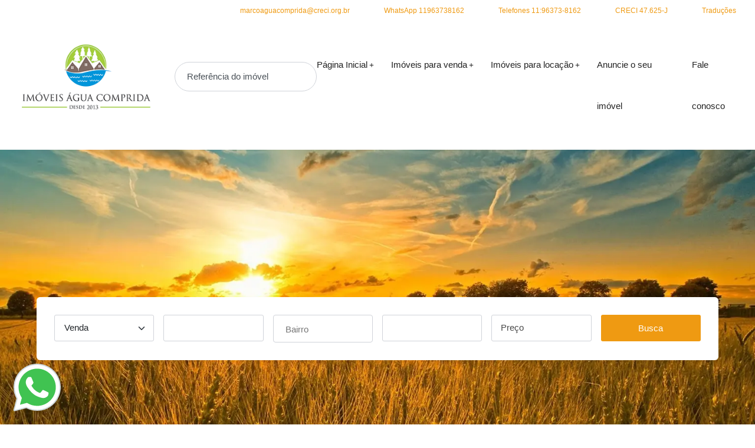

--- FILE ---
content_type: text/html; charset=utf-8
request_url: https://www.imoveisaguacomprida.com.br/Home/Index
body_size: 8370
content:
<!doctype html>
<html lang="pt-br">

<head>
    
<meta charset="utf-8">

<title>Imoveis Água Comprida - Imóveis, Chácara Fazenda Sítio, Casa, Lote Terreno para  Venda  - imoveisaguacomprida.com.br</title>

<meta property="og:url" content="https://www.imoveisaguacomprida.com.br" />
<meta property="og:type" content="company">
<meta property="og:title" content="Imóveis, Chácara Fazenda Sítio, Casa, Lote Terreno para  Venda  - imoveisaguacomprida.com.br" />
<meta property="og:image" content="https://painel.wmb.com.br/cdn/bco_img/257133/logo/862453635_logo_257133_2222.jpg" />
<meta property="og:description" content="Imobiliária Imoveis Água Comprida em Bragança Paulista. Compre e venda e alugue seus imóveis conosco." />
<meta property="og:site_name" content="Imoveis Água Comprida" />

<link rel="icon" href="https://painel.wmb.com.br/cdn/bco_img/257133/logo/862453635_logo_257133_2222.jpg">
<link rel="canonical" href="https://www.imoveisaguacomprida.com.br">
<meta name="description" content="Imobiliária Imoveis Água Comprida em Bragança Paulista. Compre e venda e alugue seus imóveis conosco." />
<meta name="keywords" content="Chácara Fazenda Sítio, Casa, Lote Terreno, Bragança Paulista - Imoveis Água Comprida">
<meta name="author" content="wmb.com.br | Divulgação de Imóveis">
<meta name="viewport" content="width=device-width, initial-scale=1.0">

<link rel="shortcut icon" href="#">





    



    <link href="/bundler/css/skin301/sk301_basicnpm.min.css" rel="stylesheet" />
    <link rel="stylesheet" href="/bundler/css/skin301/2.min.css">

    

    <script src="/skin_301/js/jquery.min.js"></script>
</head>

<body> 
    <div class="preloader">
        <div class="loader xy-center"></div>
    </div>

    <div id="page_wrapper">
        <div>
            
<nav class="navbar navbar-expand-lg nav-secondary nav-primary-hover nav-line-active justify-content-end">
    <div class="top-header sm-mx-none" style="font-size: 12px;">
        <div class="container-fluid">
            <div class="row">
                <div class="col-12">
                    <ul class="navbar-nav nav-bar-top d-flex">
                        <li class="nav-item top-item"><a href="/cdn-cgi/l/email-protection#c8a5a9baaba7a9afbda9aba7a5b8baa1aca988abbaadaba1e6a7baafe6aaba"><i class="fa fa-envelope px-1" aria-hidden="true"></i> <span class="__cf_email__" data-cfemail="3d505c4f5e525c5a485c5e52504d4f54595c7d5e4f585e5413524f5a135f4f">[email&#160;protected]</span></a></li>
                        <li class="nav-item top-item">
                                <a target="_blank" href="https://api.whatsapp.com/send?phone=5511963738162"><i class="fa-brands fa-whatsapp px-1"></i> WhatsApp 11963738162</a>
                        </li>
                        <li class="nav-item top-item"><a href="#"><i class="fa fa-phone px-1"></i> Telefones 11:96373-8162</a></li>
                        <li class="nav-item top-item"><a href="#"><i class="fas fa-id-card px-1"></i> CRECI 47.625-J</a></li>
                            <li class="nav-item dropdown top-item">
                                <a href="#"><i class="fa fa-globe px-1"></i> Traduções</a>
                                <ul class="dropdown-menu">
                                        <li class="dropdown-item"><a href="javascript:trocarIdioma('de');" title="Traduzir para de"><img src="https://painel.wmb.com.br/Content/img_admin/flag/de.png" width="26" height="17" style="display:inline !important" loading="lazy" />&nbsp;Alem&#xE3;o</a></li>
                                        <li class="dropdown-item"><a href="javascript:trocarIdioma('ar');" title="Traduzir para ar"><img src="https://painel.wmb.com.br/Content/img_admin/flag/ar.png" width="26" height="17" style="display:inline !important" loading="lazy" />&nbsp;&#xC1;rabe</a></li>
                                        <li class="dropdown-item"><a href="javascript:trocarIdioma('ch');" title="Traduzir para zh-CN"><img src="https://painel.wmb.com.br/Content/img_admin/flag/zh-CN.png" width="26" height="17" style="display:inline !important" loading="lazy" />&nbsp;Chin&#xEA;s</a></li>
                                        <li class="dropdown-item"><a href="javascript:trocarIdioma('ko');" title="Traduzir para ko"><img src="https://painel.wmb.com.br/Content/img_admin/flag/ko.png" width="26" height="17" style="display:inline !important" loading="lazy" />&nbsp;Koreano</a></li>
                                        <li class="dropdown-item"><a href="javascript:trocarIdioma('es');" title="Traduzir para es"><img src="https://painel.wmb.com.br/Content/img_admin/flag/es.png" width="26" height="17" style="display:inline !important" loading="lazy" />&nbsp;Espanhol</a></li>
                                        <li class="dropdown-item"><a href="javascript:trocarIdioma('eo');" title="Traduzir para eo"><img src="https://painel.wmb.com.br/Content/img_admin/flag/eo.png" width="26" height="17" style="display:inline !important" loading="lazy" />&nbsp;Esperanto</a></li>
                                        <li class="dropdown-item"><a href="javascript:trocarIdioma('fr');" title="Traduzir para fr"><img src="https://painel.wmb.com.br/Content/img_admin/flag/fr.png    " width="26" height="17" style="display:inline !important" loading="lazy" />&nbsp;Franc&#xEA;s</a></li>
                                        <li class="dropdown-item"><a href="javascript:trocarIdioma('iw');" title="Traduzir para iw"><img src="https://painel.wmb.com.br/Content/img_admin/flag/iw.png" width="26" height="17" style="display:inline !important" loading="lazy" />&nbsp;Hebraico</a></li>
                                        <li class="dropdown-item"><a href="javascript:trocarIdioma('hind');" title="Traduzir para hi"><img src="https://painel.wmb.com.br/Content/img_admin/flag/hi.png" width="26" height="17" style="display:inline !important" loading="lazy" />&nbsp;Hindu</a></li>
                                        <li class="dropdown-item"><a href="javascript:trocarIdioma('en');" title="Traduzir para en"><img src="https://painel.wmb.com.br/Content/img_admin/flag/en.png" width="26" height="17" style="display:inline !important" loading="lazy" />&nbsp;Ingl&#xEA;s</a></li>
                                        <li class="dropdown-item"><a href="javascript:trocarIdioma('it');" title="Traduzir para it"><img src="https://painel.wmb.com.br/Content/img_admin/flag/it.png" width="26" height="17" style="display:inline !important" loading="lazy" />&nbsp;Italiano</a></li>
                                        <li class="dropdown-item"><a href="javascript:trocarIdioma('ja');" title="Traduzir para ja"><img src="https://painel.wmb.com.br/Content/img_admin/flag/ja.png" width="26" height="17" style="display:inline !important" loading="lazy" />&nbsp;Japon&#xEA;s</a></li>
                                        <li class="dropdown-item"><a href="javascript:trocarIdioma('ru');" title="Traduzir para ru"><img src="https://painel.wmb.com.br/Content/img_admin/flag/ru.png" width="26" height="17" style="display:inline !important" loading="lazy" />&nbsp;Russo</a></li>

                                </ul>
                            </li>
                    </ul>
                </div>
            </div>
        </div>
    </div>
</nav>


            <div class="header-style bg-white">
    <div class="main-nav py-2 xs-p-0">
        <div class="container-fluid">
            <div class="row">
                <div class="col">
                    <nav class="navbar navbar-expand-lg nav-secondary nav-primary-hover nav-line-active">
                        <a class="navbar-brand" href="/">
                                <img src="https://painel.wmb.com.br/cdn/bco_img/257133/logo/862453635_logo_257133_2222.jpg" title="Imoveis &#xC1;gua Comprida" img class="nav-logo" alt="Logo" loading="lazy"/>
                        </a>
                        
                        <button class="navbar-toggler" type="button" data-bs-toggle="collapse" data-bs-target="#navbarSupportedContent" aria-controls="navbarSupportedContent" aria-expanded="false" aria-label="Toggle navigation">
                            <span class="flaticon-menu flat-small text-primary"></span>
                        </button>
                        
                        <div class="collapse navbar-collapse sm-ml-0" id="navbarSupportedContent">
                            <div class="search-form header-active-form py-3">
                                <form action="/Busca/Index" method="get" class="position-relative" style="top: -15px">
                                    <input name="__RequestVerificationToken" type="hidden" value="CfDJ8Go91xJgt5VGgPGEkGP9SnflwWzvd_vqTzGZJ6NaAV0OxJhHFnbAe0u14ygbAnJAp683rko5oFDBwv_UQEJCimq2y2XctFQ4xyN5nokVTOlyARZEAelFZD1tbJN8XRiFrA_4PNd8ouIZopv-6eokaz8" />
                                    <input type="hidden" name="Tipo" value="-1" />
                                    <input class="form-control rounded-pill" type="search" placeholder="Referência do imóvel" aria-label="Search" id="ReferenciaBusca" name="ReferenciaBusca" maxlength="40">
                                    <button class="btn-search" type="submit"><i class="fas fa-search"></i></button>
                                </form>
                            </div>
                            <ul class="navbar-nav ms-auto">
                                <li class="nav-item dropdown">
                                    <a class="nav-link dropdown-toggle" href="/">Página Inicial</a>
                                </li>
                                    <li class="nav-item dropdown">
                                        <a class="nav-link dropdown-toggle" href="#">Imóveis para venda</a>
                                        <ul class="dropdown-menu">
                                                <li class="dropdown-item"><a href="/VendaLocacao?cat=Apartamentos&amp;tipo=1&amp;pMin=0&amp;pMax=0&amp;pMinAreaConstruida=0&amp;pMaxAreaConstruida=0&amp;pMinAreaTotal=0&amp;pMaxAreaTotal=0&amp;paginacaoReferenteFiltro=False&amp;dorm=0&amp;vg=0&amp;churras=False&amp;pisci=False&amp;quartEmp=False&amp;edicula=False">Apartamentos</a></li>
                                                <li class="dropdown-item"><a href="/VendaLocacao?cat=Apartamentos%20Novos&amp;tipo=1&amp;pMin=0&amp;pMax=0&amp;pMinAreaConstruida=0&amp;pMaxAreaConstruida=0&amp;pMinAreaTotal=0&amp;pMaxAreaTotal=0&amp;paginacaoReferenteFiltro=False&amp;dorm=0&amp;vg=0&amp;churras=False&amp;pisci=False&amp;quartEmp=False&amp;edicula=False">Apartamentos Novos</a></li>
                                                <li class="dropdown-item"><a href="/VendaLocacao?cat=Casas&amp;tipo=1&amp;pMin=0&amp;pMax=0&amp;pMinAreaConstruida=0&amp;pMaxAreaConstruida=0&amp;pMinAreaTotal=0&amp;pMaxAreaTotal=0&amp;paginacaoReferenteFiltro=False&amp;dorm=0&amp;vg=0&amp;churras=False&amp;pisci=False&amp;quartEmp=False&amp;edicula=False">Casas</a></li>
                                                <li class="dropdown-item"><a href="/VendaLocacao?cat=Casas%20em%20Condom%C3%ADnio&amp;tipo=1&amp;pMin=0&amp;pMax=0&amp;pMinAreaConstruida=0&amp;pMaxAreaConstruida=0&amp;pMinAreaTotal=0&amp;pMaxAreaTotal=0&amp;paginacaoReferenteFiltro=False&amp;dorm=0&amp;vg=0&amp;churras=False&amp;pisci=False&amp;quartEmp=False&amp;edicula=False">Casas em Condom&#xED;nio</a></li>
                                                <li class="dropdown-item"><a href="/VendaLocacao?cat=Casas%20em%20Condom%C3%ADnio%20Alto%20Padr%C3%A3o&amp;tipo=1&amp;pMin=0&amp;pMax=0&amp;pMinAreaConstruida=0&amp;pMaxAreaConstruida=0&amp;pMinAreaTotal=0&amp;pMaxAreaTotal=0&amp;paginacaoReferenteFiltro=False&amp;dorm=0&amp;vg=0&amp;churras=False&amp;pisci=False&amp;quartEmp=False&amp;edicula=False">Casas em Condom&#xED;nio Alto Padr&#xE3;o</a></li>
                                                <li class="dropdown-item"><a href="/VendaLocacao?cat=Casas%20na%20Represa&amp;tipo=1&amp;pMin=0&amp;pMax=0&amp;pMinAreaConstruida=0&amp;pMaxAreaConstruida=0&amp;pMinAreaTotal=0&amp;pMaxAreaTotal=0&amp;paginacaoReferenteFiltro=False&amp;dorm=0&amp;vg=0&amp;churras=False&amp;pisci=False&amp;quartEmp=False&amp;edicula=False">Casas na Represa</a></li>
                                                <li class="dropdown-item"><a href="/VendaLocacao?cat=Ch%C3%A1caras&amp;tipo=1&amp;pMin=0&amp;pMax=0&amp;pMinAreaConstruida=0&amp;pMaxAreaConstruida=0&amp;pMinAreaTotal=0&amp;pMaxAreaTotal=0&amp;paginacaoReferenteFiltro=False&amp;dorm=0&amp;vg=0&amp;churras=False&amp;pisci=False&amp;quartEmp=False&amp;edicula=False">Ch&#xE1;caras</a></li>
                                                <li class="dropdown-item"><a href="/VendaLocacao?cat=Ch%C3%A1caras%20com%20Lago&amp;tipo=1&amp;pMin=0&amp;pMax=0&amp;pMinAreaConstruida=0&amp;pMaxAreaConstruida=0&amp;pMinAreaTotal=0&amp;pMaxAreaTotal=0&amp;paginacaoReferenteFiltro=False&amp;dorm=0&amp;vg=0&amp;churras=False&amp;pisci=False&amp;quartEmp=False&amp;edicula=False">Ch&#xE1;caras com Lago</a></li>
                                                <li class="dropdown-item"><a href="/VendaLocacao?cat=Ch%C3%A1caras%20em%20Condom%C3%ADnio&amp;tipo=1&amp;pMin=0&amp;pMax=0&amp;pMinAreaConstruida=0&amp;pMaxAreaConstruida=0&amp;pMinAreaTotal=0&amp;pMaxAreaTotal=0&amp;paginacaoReferenteFiltro=False&amp;dorm=0&amp;vg=0&amp;churras=False&amp;pisci=False&amp;quartEmp=False&amp;edicula=False">Ch&#xE1;caras em Condom&#xED;nio</a></li>
                                                <li class="dropdown-item"><a href="/VendaLocacao?cat=Ch%C3%A1caras%20na%20Represa&amp;tipo=1&amp;pMin=0&amp;pMax=0&amp;pMinAreaConstruida=0&amp;pMaxAreaConstruida=0&amp;pMinAreaTotal=0&amp;pMaxAreaTotal=0&amp;paginacaoReferenteFiltro=False&amp;dorm=0&amp;vg=0&amp;churras=False&amp;pisci=False&amp;quartEmp=False&amp;edicula=False">Ch&#xE1;caras na Represa</a></li>
                                                <li class="dropdown-item"><a href="/VendaLocacao?cat=Chal%C3%A9s&amp;tipo=1&amp;pMin=0&amp;pMax=0&amp;pMinAreaConstruida=0&amp;pMaxAreaConstruida=0&amp;pMinAreaTotal=0&amp;pMaxAreaTotal=0&amp;paginacaoReferenteFiltro=False&amp;dorm=0&amp;vg=0&amp;churras=False&amp;pisci=False&amp;quartEmp=False&amp;edicula=False">Chal&#xE9;s</a></li>
                                                <li class="dropdown-item"><a href="/VendaLocacao?cat=Haras&amp;tipo=1&amp;pMin=0&amp;pMax=0&amp;pMinAreaConstruida=0&amp;pMaxAreaConstruida=0&amp;pMinAreaTotal=0&amp;pMaxAreaTotal=0&amp;paginacaoReferenteFiltro=False&amp;dorm=0&amp;vg=0&amp;churras=False&amp;pisci=False&amp;quartEmp=False&amp;edicula=False">Haras</a></li>
                                                <li class="dropdown-item"><a href="/VendaLocacao?cat=Loteamentos&amp;tipo=1&amp;pMin=0&amp;pMax=0&amp;pMinAreaConstruida=0&amp;pMaxAreaConstruida=0&amp;pMinAreaTotal=0&amp;pMaxAreaTotal=0&amp;paginacaoReferenteFiltro=False&amp;dorm=0&amp;vg=0&amp;churras=False&amp;pisci=False&amp;quartEmp=False&amp;edicula=False">Loteamentos</a></li>
                                                <li class="dropdown-item"><a href="/VendaLocacao?cat=Pontos%20Comerciais&amp;tipo=1&amp;pMin=0&amp;pMax=0&amp;pMinAreaConstruida=0&amp;pMaxAreaConstruida=0&amp;pMinAreaTotal=0&amp;pMaxAreaTotal=0&amp;paginacaoReferenteFiltro=False&amp;dorm=0&amp;vg=0&amp;churras=False&amp;pisci=False&amp;quartEmp=False&amp;edicula=False">Pontos Comerciais</a></li>
                                                <li class="dropdown-item"><a href="/VendaLocacao?cat=S%C3%ADtios&amp;tipo=1&amp;pMin=0&amp;pMax=0&amp;pMinAreaConstruida=0&amp;pMaxAreaConstruida=0&amp;pMinAreaTotal=0&amp;pMaxAreaTotal=0&amp;paginacaoReferenteFiltro=False&amp;dorm=0&amp;vg=0&amp;churras=False&amp;pisci=False&amp;quartEmp=False&amp;edicula=False">S&#xED;tios</a></li>
                                                <li class="dropdown-item"><a href="/VendaLocacao?cat=Sobrados&amp;tipo=1&amp;pMin=0&amp;pMax=0&amp;pMinAreaConstruida=0&amp;pMaxAreaConstruida=0&amp;pMinAreaTotal=0&amp;pMaxAreaTotal=0&amp;paginacaoReferenteFiltro=False&amp;dorm=0&amp;vg=0&amp;churras=False&amp;pisci=False&amp;quartEmp=False&amp;edicula=False">Sobrados</a></li>
                                                <li class="dropdown-item"><a href="/VendaLocacao?cat=Terrenos&amp;tipo=1&amp;pMin=0&amp;pMax=0&amp;pMinAreaConstruida=0&amp;pMaxAreaConstruida=0&amp;pMinAreaTotal=0&amp;pMaxAreaTotal=0&amp;paginacaoReferenteFiltro=False&amp;dorm=0&amp;vg=0&amp;churras=False&amp;pisci=False&amp;quartEmp=False&amp;edicula=False">Terrenos</a></li>
                                                <li class="dropdown-item"><a href="/VendaLocacao?cat=Terrenos%20Comerciais&amp;tipo=1&amp;pMin=0&amp;pMax=0&amp;pMinAreaConstruida=0&amp;pMaxAreaConstruida=0&amp;pMinAreaTotal=0&amp;pMaxAreaTotal=0&amp;paginacaoReferenteFiltro=False&amp;dorm=0&amp;vg=0&amp;churras=False&amp;pisci=False&amp;quartEmp=False&amp;edicula=False">Terrenos Comerciais</a></li>
                                                <li class="dropdown-item"><a href="/VendaLocacao?cat=Terrenos%20em%20Condom%C3%ADnio&amp;tipo=1&amp;pMin=0&amp;pMax=0&amp;pMinAreaConstruida=0&amp;pMaxAreaConstruida=0&amp;pMinAreaTotal=0&amp;pMaxAreaTotal=0&amp;paginacaoReferenteFiltro=False&amp;dorm=0&amp;vg=0&amp;churras=False&amp;pisci=False&amp;quartEmp=False&amp;edicula=False">Terrenos em Condom&#xED;nio</a></li>
                                                <li class="dropdown-item"><a href="/VendaLocacao?cat=Terrenos%20em%20Loteamento&amp;tipo=1&amp;pMin=0&amp;pMax=0&amp;pMinAreaConstruida=0&amp;pMaxAreaConstruida=0&amp;pMinAreaTotal=0&amp;pMaxAreaTotal=0&amp;paginacaoReferenteFiltro=False&amp;dorm=0&amp;vg=0&amp;churras=False&amp;pisci=False&amp;quartEmp=False&amp;edicula=False">Terrenos em Loteamento</a></li>
                                                <li class="dropdown-item"><a href="/VendaLocacao?cat=Terrenos%20Industriais&amp;tipo=1&amp;pMin=0&amp;pMax=0&amp;pMinAreaConstruida=0&amp;pMaxAreaConstruida=0&amp;pMinAreaTotal=0&amp;pMaxAreaTotal=0&amp;paginacaoReferenteFiltro=False&amp;dorm=0&amp;vg=0&amp;churras=False&amp;pisci=False&amp;quartEmp=False&amp;edicula=False">Terrenos Industriais</a></li>
                                        </ul>
                                    </li>
                                    <li class="nav-item dropdown">
                                        <a class="nav-link dropdown-toggle" href="#">Imóveis para locação</a>
                                        <ul class="dropdown-menu">
                                                <li class="dropdown-item"><a href="/VendaLocacao?cat=Apartamentos&amp;tipo=2&amp;pMin=0&amp;pMax=0&amp;pMinAreaConstruida=0&amp;pMaxAreaConstruida=0&amp;pMinAreaTotal=0&amp;pMaxAreaTotal=0&amp;paginacaoReferenteFiltro=False&amp;dorm=0&amp;vg=0&amp;churras=False&amp;pisci=False&amp;quartEmp=False&amp;edicula=False">Apartamentos</a></li>
                                                <li class="dropdown-item"><a href="/VendaLocacao?cat=Casas%20em%20Condom%C3%ADnio&amp;tipo=2&amp;pMin=0&amp;pMax=0&amp;pMinAreaConstruida=0&amp;pMaxAreaConstruida=0&amp;pMinAreaTotal=0&amp;pMaxAreaTotal=0&amp;paginacaoReferenteFiltro=False&amp;dorm=0&amp;vg=0&amp;churras=False&amp;pisci=False&amp;quartEmp=False&amp;edicula=False">Casas em Condom&#xED;nio</a></li>
                                                <li class="dropdown-item"><a href="/VendaLocacao?cat=Ch%C3%A1caras&amp;tipo=2&amp;pMin=0&amp;pMax=0&amp;pMinAreaConstruida=0&amp;pMaxAreaConstruida=0&amp;pMinAreaTotal=0&amp;pMaxAreaTotal=0&amp;paginacaoReferenteFiltro=False&amp;dorm=0&amp;vg=0&amp;churras=False&amp;pisci=False&amp;quartEmp=False&amp;edicula=False">Ch&#xE1;caras</a></li>
                                        </ul>
                                    </li>
                                <li class="nav-item">
                                    <a class="nav-link" href="/FaleConosco/Cadastre">Anuncie o seu imóvel</a>
                                </li>
                                <li class="nav-item">
                                    <a class="nav-link" href="/FaleConosco">Fale conosco</a>
                                </li>
                            </ul>
                        </div>
                    </nav>
                </div>
            </div>
        </div>
    </div>
</div>
        </div>

        <div class="bg-light">
            <main role="main">
                



<div class="full-row p-0" style="background-image: url('/common/img/backgrounds/Foto10.webp'); background-size: cover; background-position: center center;">
    <div class="container">
        <div class="row">
            <div class="col">
                <div class="banner-search">

                    <div class="tab-content">
                        <div class="tab-pane fade show active" id="tab1">
                            <form action="/Busca/Index" method="get" class="bg-white rounded shadow-sm quick-search form-icon-right position-relative">
                                <div class="row row-cols-lg-6 row-cols-md-3 row-cols-1 gx-3">
                                    <input type="hidden" name="tipo" value="1" />
                                    <div class="col">
                                        <select class="tipoBusca form-select" onchange="mudaValorSelect(this)" aria-label="Seleção de tipo de busca">
                                            <option value="1">Venda</option>
                                            <option value="0">Locação</option>
                                        </select>
                                    </div>
                                    <div class="col">
                                        <select id="cidadesVenda" required="required" name="Cidade" class="form-control" onchange="carregarBairros(this)" aria-label="Seleção de cidade"></select>
                                    </div>
                                    <div class="col">
                                        <select id="bairrosVenda" name="Bairro" class="form-control" multiple="multiple" aria-label="Seleção de bairros"></select>
                                    </div>
                                    <div class="col">
                                        <select id="categoriasVenda" name="CategoriaBusca" class="form-control" multiple="multiple" aria-label="Seleção de categorias"></select>
                                    </div>
                                    <div class="col">
                                        <div class="position-relative">
                                            <button class="form-control text-start toggle-btn" data-target="#venda">Preço <i class="fas fa-ellipsis-v font-mini icon-font y-center text-dark"></i></button>
                                        </div>
                                    </div>
                                    <div class="col">
                                        <button type="submit" class="btn btn-primary w-100">Busca</button>
                                    </div>
                                </div>

                                <div id="venda" class="aditional-features p-5 rounded">
                                    <div class="row row-cols-md-2 row-cols-1">
                                        <div class="col">
                                            <select id="PrecoMinVenda" name="PrecoMin" class="form-control" aria-label="Seleção de preço mínimo"></select>
                                        </div>
                                        <div class="col">
                                            <select id="PrecoMaxVenda" name="PrecoMax" class="form-control" aria-label="Seleção de preço máximo"></select>
                                        </div>
                                    </div>
                                </div>
                            </form>
                        </div>

                        <div class="tab-pane fade" id="tab2">
                            <form action="/Busca/Index" method="get" class="bg-white rounded shadow-sm quick-search form-icon-right position-relative">
                                <div class="row row-cols-lg-6 row-cols-md-3 row-cols-1 gx-3">
                                    <input type="hidden" name="tipo" value="0" />
                                    <div class="col">
                                        <select class="tipoBusca form-select" onchange="mudaValorSelect(this)" aria-label="Seleção de tipo de busca">
                                            <option value="1">Venda</option>
                                            <option value="0">Locação</option>
                                        </select>
                                    </div>
                                    <div class="col">
                                        <select id="cidadesLocacao" required="required" name="Cidade" class="form-control" onchange="carregarBairros(this)" aria-label="Seleção de cidade"></select>
                                    </div>
                                    <div class="col">
                                        <select id="bairrosLocacao" name="Bairro" class="form-control" multiple="multiple" aria-label="Seleção de bairros"></select>
                                    </div>
                                    <div class="col">
                                        <select id="categoriasLocacao" name="CategoriaBusca" class="form-control" multiple="multiple" aria-label="Seleção de categorias"></select>
                                    </div>
                                    <div class="col">
                                        <div class="position-relative">
                                            <button class="form-control text-start toggle-btn" data-target="#locacao">Preço <i class="fas fa-ellipsis-v font-mini icon-font y-center text-dark"></i></button>
                                        </div>
                                    </div>
                                    <div class="col">
                                        <button type="submit" class="btn btn-primary w-100">Busca</button>
                                    </div>

                                    <div id="locacao" class="aditional-features p-5 rounded">
                                        <div class="row row-cols-md-2 row-cols-1">
                                            <div class="col">
                                                <select id="PrecoMinLoc" name="PrecoMin" class="form-control" aria-label="Seleção de preço mínimo"></select>
                                            </div>
                                            <div class="col">
                                                <select id="PrecoMaxLoc" name="PrecoMax" class="form-control" aria-label="Seleção de preço máximo"></select>
                                            </div>
                                        </div>
                                    </div>
                                </div>
                            </form>
                        </div>

                    </div>
                </div>
            </div>
        </div>
    </div>
</div>

<script data-cfasync="false" src="/cdn-cgi/scripts/5c5dd728/cloudflare-static/email-decode.min.js"></script><script>
    $(document).ready(function () {
        gerarPlaceholders();

        var tipoBuscaElement = $('.tipoBusca');
        if (tipoBuscaElement.length > 0) {
            mudaValorSelect(tipoBuscaElement);
        }
    })

    var IDC = 257133;
</script>


<div class="full-row bg-secondary">
    <div class="container" id="QuadroImoveisVenda_sk301">
        <div class="row align-items-center mb-4">
            <div class="col-md-6">
                <h2 class="main-title down-line text-white">Imóveis em destaque para Venda</h2>
            </div>
            <div class="col-md-6">
                <div id="mix-tab1" class="mix-tab">
                    <ul class="nav-tab-border-active ms-auto d-table text-white">
                        <li data-filter="all">Todos</li>
                                <li data-filter=".Venda-Ch&#xE1;caras">Ch&#xE1;caras</li>
                                <li data-filter=".Venda-Ch&#xE1;carascomLago">Ch&#xE1;caras com Lago</li>
                                <li data-filter=".Venda-CasasnaRepresa">Casas na Represa</li>
                                <li data-filter=".Venda-CasasemCondom&#xED;nio">Casas em Condom&#xED;nio</li>
                                <li data-filter=".Venda-Terrenos">Terrenos</li>
                                <li data-filter=".Venda-Ch&#xE1;carasnaRepresa">Ch&#xE1;caras na Represa</li>
                    </ul>
                </div>
            </div>
        </div>
        <div class="row">
            <div class="col">
                <div class="mix-element row row-cols-lg-3 row-cols-md-2 row-cols-1" id="mix-element1">

    <div class="col mix house g-4 Venda-Ch&#xE1;caras">
        <a href="/imovel/chacara-fazenda-sitio-morro-grande-da-boa-vista-braganca-paulista-2-quartos-1556537" style="text-decoration: none; color: inherit;">
            <div class="property-grid-3 property-block bg-white transation-this hover-shadow" style="cursor:pointer">
                <div class="overflow-hidden position-relative transation thumbnail-img bg-secondary hover-img-zoom">
                    <div class="cata position-absolute">
                            <span class="featured bg-primary text-white">R$         345.000,00</span>
                    </div>
                    <div class="cataRight position-absolute">
                        <span class="sale bg-secondary text-white">Venda</span>
                    </div>

                    <img src="https://painel.wmb.com.br/cdn/bco_img/257133/img_imoveis/tb/1556537_257133-313flabhixgjokj.jpg" alt="Imagem do imóvel" style="width: 100%; height: 100%;" onerror="ImgError(this)" loading="lazy">
                </div>
                <div class="property_text p-3">
                    <div class="post-meta font-small text-uppercase list-color-primary">
                        <i class="fa-solid fa-building"></i>
                        <span>Ch&#xE1;caras</span>
                    </div>
                    <h5 class="listing-title">
                        Bragan&#xE7;a Paulista - Morro Grande da Boa Vista
                    </h5>
                    <span class="mb-4 d-block font-fifteen">
                        <i class="fas fa-map-marker-alt text-primary"></i>
                            <span> Morro Grande da Boa Vista em Bragan&#xE7;a Paulista</span>
                    </span>
                    <ul class="d-flex quantity font-fifteen">
                            <li title="Quartos"><span><i class="fa-solid fa-bed"></i></span>2</li>
                            <li title="Suites"><span><i class="fa-solid fa-bath"></i></span>1</li>
                            <li title="Toaletes"><span><i class="fa-solid fa-shower"></i></span>2</li>
                            <li title="Área total"><span><i class="fa-solid fa-vector-square"></i></span>540</li>
                            <li title="Área construida"><span><i class="fa-solid fa-home"></i></span>180</li>
                            <li title="Garagem"><span><i class="fa-solid fa-car"></i></span>4</li>
                    </ul>
                </div>
            </div>
        </a>
    </div>
    <div class="col mix house g-4 Venda-Ch&#xE1;caras">
        <a href="/imovel/chacara-fazenda-sitio-morro-grande-da-boa-vista-braganca-paulista-2-quartos-1556696" style="text-decoration: none; color: inherit;">
            <div class="property-grid-3 property-block bg-white transation-this hover-shadow" style="cursor:pointer">
                <div class="overflow-hidden position-relative transation thumbnail-img bg-secondary hover-img-zoom">
                    <div class="cata position-absolute">
                            <span class="featured bg-primary text-white">R$         345.000,00</span>
                    </div>
                    <div class="cataRight position-absolute">
                        <span class="sale bg-secondary text-white">Venda</span>
                    </div>

                    <img src="https://painel.wmb.com.br/cdn/bco_img/257133/img_imoveis/tb/1556696_257133-259ujqvzvtnacyo.jpg" alt="Imagem do imóvel" style="width: 100%; height: 100%;" onerror="ImgError(this)" loading="lazy">
                </div>
                <div class="property_text p-3">
                    <div class="post-meta font-small text-uppercase list-color-primary">
                        <i class="fa-solid fa-building"></i>
                        <span>Ch&#xE1;caras</span>
                    </div>
                    <h5 class="listing-title">
                        Bragan&#xE7;a Paulista - Morro Grande da Boa Vista
                    </h5>
                    <span class="mb-4 d-block font-fifteen">
                        <i class="fas fa-map-marker-alt text-primary"></i>
                            <span> Morro Grande da Boa Vista em Bragan&#xE7;a Paulista</span>
                    </span>
                    <ul class="d-flex quantity font-fifteen">
                            <li title="Quartos"><span><i class="fa-solid fa-bed"></i></span>2</li>
                            <li title="Suites"><span><i class="fa-solid fa-bath"></i></span>1</li>
                            <li title="Toaletes"><span><i class="fa-solid fa-shower"></i></span>2</li>
                            <li title="Área total"><span><i class="fa-solid fa-vector-square"></i></span>540</li>
                            <li title="Área construida"><span><i class="fa-solid fa-home"></i></span>180</li>
                            <li title="Garagem"><span><i class="fa-solid fa-car"></i></span>3</li>
                    </ul>
                </div>
            </div>
        </a>
    </div>
    <div class="col mix house g-4 Venda-Ch&#xE1;caras">
        <a href="/imovel/chacara-fazenda-sitio-morro-grande-da-boa-vista-braganca-paulista-2-quartos-1556669" style="text-decoration: none; color: inherit;">
            <div class="property-grid-3 property-block bg-white transation-this hover-shadow" style="cursor:pointer">
                <div class="overflow-hidden position-relative transation thumbnail-img bg-secondary hover-img-zoom">
                    <div class="cata position-absolute">
                            <span class="featured bg-primary text-white">R$         590.000,00</span>
                    </div>
                    <div class="cataRight position-absolute">
                        <span class="sale bg-secondary text-white">Venda</span>
                    </div>

                    <img src="https://painel.wmb.com.br/cdn/bco_img/257133/img_imoveis/tb/1556669_257133-457iggdmhqjefrd.jpg" alt="Imagem do imóvel" style="width: 100%; height: 100%;" onerror="ImgError(this)" loading="lazy">
                </div>
                <div class="property_text p-3">
                    <div class="post-meta font-small text-uppercase list-color-primary">
                        <i class="fa-solid fa-building"></i>
                        <span>Ch&#xE1;caras</span>
                    </div>
                    <h5 class="listing-title">
                        Bragan&#xE7;a Paulista - Morro Grande da Boa Vista
                    </h5>
                    <span class="mb-4 d-block font-fifteen">
                        <i class="fas fa-map-marker-alt text-primary"></i>
                            <span> Morro Grande da Boa Vista em Bragan&#xE7;a Paulista</span>
                    </span>
                    <ul class="d-flex quantity font-fifteen">
                            <li title="Quartos"><span><i class="fa-solid fa-bed"></i></span>2</li>
                            <li title="Suites"><span><i class="fa-solid fa-bath"></i></span>1</li>
                            <li title="Toaletes"><span><i class="fa-solid fa-shower"></i></span>2</li>
                            <li title="Área total"><span><i class="fa-solid fa-vector-square"></i></span>800</li>
                            <li title="Área construida"><span><i class="fa-solid fa-home"></i></span>180</li>
                            <li title="Garagem"><span><i class="fa-solid fa-car"></i></span>8</li>
                    </ul>
                </div>
            </div>
        </a>
    </div>
    <div class="col mix house g-4 Venda-Ch&#xE1;caras">
        <a href="/imovel/chacara-fazenda-sitio-serrinha-braganca-paulista-3-quartos-1557105" style="text-decoration: none; color: inherit;">
            <div class="property-grid-3 property-block bg-white transation-this hover-shadow" style="cursor:pointer">
                <div class="overflow-hidden position-relative transation thumbnail-img bg-secondary hover-img-zoom">
                    <div class="cata position-absolute">
                            <span class="featured bg-primary text-white">R$         650.000,00</span>
                    </div>
                    <div class="cataRight position-absolute">
                        <span class="sale bg-secondary text-white">Venda</span>
                    </div>

                    <img src="https://painel.wmb.com.br/cdn/bco_img/257133/img_imoveis/tb/1557105_257133-575iniftxsolpde.jpg" alt="Imagem do imóvel" style="width: 100%; height: 100%;" onerror="ImgError(this)" loading="lazy">
                </div>
                <div class="property_text p-3">
                    <div class="post-meta font-small text-uppercase list-color-primary">
                        <i class="fa-solid fa-building"></i>
                        <span>Ch&#xE1;caras</span>
                    </div>
                    <h5 class="listing-title">
                        Bragan&#xE7;a Paulista - Serrinha
                    </h5>
                    <span class="mb-4 d-block font-fifteen">
                        <i class="fas fa-map-marker-alt text-primary"></i>
                            <span> Serrinha em Bragan&#xE7;a Paulista</span>
                    </span>
                    <ul class="d-flex quantity font-fifteen">
                            <li title="Quartos"><span><i class="fa-solid fa-bed"></i></span>3</li>
                            <li title="Suites"><span><i class="fa-solid fa-bath"></i></span>1</li>
                            <li title="Toaletes"><span><i class="fa-solid fa-shower"></i></span>4</li>
                            <li title="Área total"><span><i class="fa-solid fa-vector-square"></i></span>6000</li>
                            <li title="Área construida"><span><i class="fa-solid fa-home"></i></span>574</li>
                            <li title="Garagem"><span><i class="fa-solid fa-car"></i></span>6</li>
                    </ul>
                </div>
            </div>
        </a>
    </div>
    <div class="col mix house g-4 Venda-Ch&#xE1;carascomLago">
        <a href="/imovel/chacara-fazenda-sitio-cachoeira-abaixo-piracaia-3-quartos-1555712" style="text-decoration: none; color: inherit;">
            <div class="property-grid-3 property-block bg-white transation-this hover-shadow" style="cursor:pointer">
                <div class="overflow-hidden position-relative transation thumbnail-img bg-secondary hover-img-zoom">
                    <div class="cata position-absolute">
                            <span class="featured bg-primary text-white">R$         790.000,00</span>
                    </div>
                    <div class="cataRight position-absolute">
                        <span class="sale bg-secondary text-white">Venda</span>
                    </div>

                    <img src="https://painel.wmb.com.br/cdn/bco_img/257133/img_imoveis/tb/1555712_257133-366mpmtktzynpgw.jpg" alt="Imagem do imóvel" style="width: 100%; height: 100%;" onerror="ImgError(this)" loading="lazy">
                </div>
                <div class="property_text p-3">
                    <div class="post-meta font-small text-uppercase list-color-primary">
                        <i class="fa-solid fa-building"></i>
                        <span>Ch&#xE1;caras com Lago</span>
                    </div>
                    <h5 class="listing-title">
                        Piracaia - Cachoeira Abaixo
                    </h5>
                    <span class="mb-4 d-block font-fifteen">
                        <i class="fas fa-map-marker-alt text-primary"></i>
                            <span> Cachoeira Abaixo em Piracaia</span>
                    </span>
                    <ul class="d-flex quantity font-fifteen">
                            <li title="Quartos"><span><i class="fa-solid fa-bed"></i></span>3</li>
                            <li title="Toaletes"><span><i class="fa-solid fa-shower"></i></span>2</li>
                            <li title="Área total"><span><i class="fa-solid fa-vector-square"></i></span>36000</li>
                            <li title="Área construida"><span><i class="fa-solid fa-home"></i></span>200</li>
                            <li title="Garagem"><span><i class="fa-solid fa-car"></i></span>10</li>
                    </ul>
                </div>
            </div>
        </a>
    </div>
    <div class="col mix house g-4 Venda-CasasnaRepresa">
        <a href="/imovel/casa-morro-grande-da-boa-vista-braganca-paulista-3-quartos-1531529" style="text-decoration: none; color: inherit;">
            <div class="property-grid-3 property-block bg-white transation-this hover-shadow" style="cursor:pointer">
                <div class="overflow-hidden position-relative transation thumbnail-img bg-secondary hover-img-zoom">
                    <div class="cata position-absolute">
                            <span class="featured bg-primary text-white">R$         2.200.000,00</span>
                    </div>
                    <div class="cataRight position-absolute">
                        <span class="sale bg-secondary text-white">Venda</span>
                    </div>

                    <img src="https://painel.wmb.com.br/cdn/bco_img/257133/img_imoveis/tb/1531529_257133-453rrackwkloyww.jpg" alt="Imagem do imóvel" style="width: 100%; height: 100%;" onerror="ImgError(this)" loading="lazy">
                </div>
                <div class="property_text p-3">
                    <div class="post-meta font-small text-uppercase list-color-primary">
                        <i class="fa-solid fa-building"></i>
                        <span>Casas na Represa</span>
                    </div>
                    <h5 class="listing-title">
                        Bragan&#xE7;a Paulista - Morro Grande da Boa Vista
                    </h5>
                    <span class="mb-4 d-block font-fifteen">
                        <i class="fas fa-map-marker-alt text-primary"></i>
                            <span> Morro Grande da Boa Vista em Bragan&#xE7;a Paulista</span>
                    </span>
                    <ul class="d-flex quantity font-fifteen">
                            <li title="Quartos"><span><i class="fa-solid fa-bed"></i></span>3</li>
                            <li title="Suites"><span><i class="fa-solid fa-bath"></i></span>1</li>
                            <li title="Toaletes"><span><i class="fa-solid fa-shower"></i></span>3</li>
                            <li title="Área total"><span><i class="fa-solid fa-vector-square"></i></span>2600</li>
                            <li title="Área construida"><span><i class="fa-solid fa-home"></i></span>350</li>
                            <li title="Garagem"><span><i class="fa-solid fa-car"></i></span>8</li>
                    </ul>
                </div>
            </div>
        </a>
    </div>
    <div class="col mix house g-4 Venda-CasasemCondom&#xED;nio">
        <a href="/imovel/casa-novo-horizonte-piracaia-5-quartos-1557101" style="text-decoration: none; color: inherit;">
            <div class="property-grid-3 property-block bg-white transation-this hover-shadow" style="cursor:pointer">
                <div class="overflow-hidden position-relative transation thumbnail-img bg-secondary hover-img-zoom">
                    <div class="cata position-absolute">
                            <span class="featured bg-primary text-white">R$         3.500.000,00</span>
                    </div>
                    <div class="cataRight position-absolute">
                        <span class="sale bg-secondary text-white">Venda</span>
                    </div>

                    <img src="https://painel.wmb.com.br/cdn/bco_img/257133/img_imoveis/tb/1557101_257133-253liwzsjbqsras.jpg" alt="Imagem do imóvel" style="width: 100%; height: 100%;" onerror="ImgError(this)" loading="lazy">
                </div>
                <div class="property_text p-3">
                    <div class="post-meta font-small text-uppercase list-color-primary">
                        <i class="fa-solid fa-building"></i>
                        <span>Casas em Condom&#xED;nio</span>
                    </div>
                    <h5 class="listing-title">
                        Piracaia - Novo Horizonte
                    </h5>
                    <span class="mb-4 d-block font-fifteen">
                        <i class="fas fa-map-marker-alt text-primary"></i>
                            <span> Novo Horizonte em Piracaia</span>
                    </span>
                    <ul class="d-flex quantity font-fifteen">
                            <li title="Quartos"><span><i class="fa-solid fa-bed"></i></span>5</li>
                            <li title="Suites"><span><i class="fa-solid fa-bath"></i></span>5</li>
                            <li title="Toaletes"><span><i class="fa-solid fa-shower"></i></span>7</li>
                            <li title="Área total"><span><i class="fa-solid fa-vector-square"></i></span>1300</li>
                            <li title="Área construida"><span><i class="fa-solid fa-home"></i></span>500</li>
                            <li title="Garagem"><span><i class="fa-solid fa-car"></i></span>4</li>
                    </ul>
                </div>
            </div>
        </a>
    </div>
    <div class="col mix house g-4 Venda-Terrenos">
        <a href="/imovel/lote-terreno-morro-grande-da-boa-vista-braganca-paulista-0-quartos-1556134" style="text-decoration: none; color: inherit;">
            <div class="property-grid-3 property-block bg-white transation-this hover-shadow" style="cursor:pointer">
                <div class="overflow-hidden position-relative transation thumbnail-img bg-secondary hover-img-zoom">
                    <div class="cata position-absolute">
                            <span class="featured bg-primary text-white">R$         3.950.000,00</span>
                    </div>
                    <div class="cataRight position-absolute">
                        <span class="sale bg-secondary text-white">Venda</span>
                    </div>

                    <img src="https://painel.wmb.com.br/cdn/bco_img/257133/img_imoveis/tb/1556134_257133-842blnkppjewsfb.jpg" alt="Imagem do imóvel" style="width: 100%; height: 100%;" onerror="ImgError(this)" loading="lazy">
                </div>
                <div class="property_text p-3">
                    <div class="post-meta font-small text-uppercase list-color-primary">
                        <i class="fa-solid fa-building"></i>
                        <span>Terrenos</span>
                    </div>
                    <h5 class="listing-title">
                        Bragan&#xE7;a Paulista - Morro Grande da Boa Vista
                    </h5>
                    <span class="mb-4 d-block font-fifteen">
                        <i class="fas fa-map-marker-alt text-primary"></i>
                            <span> Morro Grande da Boa Vista em Bragan&#xE7;a Paulista</span>
                    </span>
                    <ul class="d-flex quantity font-fifteen">
                            <li title="Área total"><span><i class="fa-solid fa-vector-square"></i></span>20000</li>
                    </ul>
                </div>
            </div>
        </a>
    </div>
    <div class="col mix house g-4 Venda-Ch&#xE1;carasnaRepresa">
        <a href="/imovel/chacara-fazenda-sitio-serrinha-braganca-paulista-4-quartos-1557311" style="text-decoration: none; color: inherit;">
            <div class="property-grid-3 property-block bg-white transation-this hover-shadow" style="cursor:pointer">
                <div class="overflow-hidden position-relative transation thumbnail-img bg-secondary hover-img-zoom">
                    <div class="cata position-absolute">
                            <span class="featured bg-primary text-white">R$         7.800.000,00</span>
                    </div>
                    <div class="cataRight position-absolute">
                        <span class="sale bg-secondary text-white">Venda</span>
                    </div>

                    <img src="https://painel.wmb.com.br/cdn/bco_img/257133/img_imoveis/tb/1557311_257133-293elxxpotftyor.jpg" alt="Imagem do imóvel" style="width: 100%; height: 100%;" onerror="ImgError(this)" loading="lazy">
                </div>
                <div class="property_text p-3">
                    <div class="post-meta font-small text-uppercase list-color-primary">
                        <i class="fa-solid fa-building"></i>
                        <span>Ch&#xE1;caras na Represa</span>
                    </div>
                    <h5 class="listing-title">
                        Bragan&#xE7;a Paulista - Serrinha
                    </h5>
                    <span class="mb-4 d-block font-fifteen">
                        <i class="fas fa-map-marker-alt text-primary"></i>
                            <span> Serrinha em Bragan&#xE7;a Paulista</span>
                    </span>
                    <ul class="d-flex quantity font-fifteen">
                            <li title="Quartos"><span><i class="fa-solid fa-bed"></i></span>4</li>
                            <li title="Suites"><span><i class="fa-solid fa-bath"></i></span>4</li>
                            <li title="Toaletes"><span><i class="fa-solid fa-shower"></i></span>6</li>
                            <li title="Área total"><span><i class="fa-solid fa-vector-square"></i></span>2300</li>
                            <li title="Área construida"><span><i class="fa-solid fa-home"></i></span>450</li>
                            <li title="Garagem"><span><i class="fa-solid fa-car"></i></span>10</li>
                    </ul>
                </div>
            </div>
        </a>
    </div>
                </div>
            </div>
        </div>
    </div>
</div>

    <div class="full-row">
        <div class="container">
            <div class="row align-items-center mb-4">
                <div class="col-md-6">
                    <h2 class="main-title down-line">Nossas Sugestões</h2>
                </div>
            </div>
            <div class="row">
                <div class="col">
                    <div class="row row-cols-lg-3 row-cols-md-2 row-cols-1" id="mix-element1">

<div class="owl-carousel 3block-carusel dot-disable nav-disable">
            <div class="property-grid-1 property-block bg-white transation-this hover-shadow" onclick="window.location='/imovel/casas-em-condominio-serrinha-braganca-paulista-2-quartos-1507926'" style="cursor:pointer">
                <div class="overflow-hidden position-relative transation thumbnail-img bg-secondary hover-img-zoom">
                    <img src="https://painel.wmb.com.br/cdn/bco_img/257133/img_imoveis/tb/1507926_257133-960cljisnodxlix.jpg" alt="Imagem do imóvel" style="width: 100%; height: 100%;" onerror="ImgError(this)" loading="lazy">
                    <a href="#" class="listing-ctg text-white"><i class="fa-solid fa-building"></i><span>Casas em Condom&#xED;nio</span></a>
                </div>
                <div class="property_text p-3">
                    <span class="mb-4 d-block font-fifteen">
                        <span class="listing-price text-primary">R$         1.850.000,00</span>
                        <i class="fas fa-map-marker-alt text-primary"></i>
                            <span> Serrinha em Bragan&#xE7;a Paulista</span>
                    </span>
                    <p class="promo-text">Casa 2 Suites com Vista panor&#xE2;nica da Represa.</p>
                </div>
            </div>
            <div class="property-grid-1 property-block bg-white transation-this hover-shadow" onclick="window.location='/imovel/casas-em-condominio-serrinha-braganca-paulista-6-quartos-1512049'" style="cursor:pointer">
                <div class="overflow-hidden position-relative transation thumbnail-img bg-secondary hover-img-zoom">
                    <img src="https://painel.wmb.com.br/cdn/bco_img/257133/img_imoveis/tb/1512049_257133-184ppetcjjkuwbv.jpg" alt="Imagem do imóvel" style="width: 100%; height: 100%;" onerror="ImgError(this)" loading="lazy">
                    <a href="#" class="listing-ctg text-white"><i class="fa-solid fa-building"></i><span>Casas em Condom&#xED;nio</span></a>
                </div>
                <div class="property_text p-3">
                    <span class="mb-4 d-block font-fifteen">
                        <span class="listing-price text-primary">R$         4.200.000,00</span>
                        <i class="fas fa-map-marker-alt text-primary"></i>
                            <span> Serrinha em Bragan&#xE7;a Paulista</span>
                    </span>
                    <p class="promo-text">Casa P&#xE8; na &#xC1;gua - 6 Suites - Campo de futebol- Rampa de acesso exclusiva paa Represa.</p>
                </div>
            </div>
            <div class="property-grid-1 property-block bg-white transation-this hover-shadow" onclick="window.location='/imovel/casas-na-represa-morro-grande-da-boa-vista-braganca-paulista-3-quartos-1531529'" style="cursor:pointer">
                <div class="overflow-hidden position-relative transation thumbnail-img bg-secondary hover-img-zoom">
                    <img src="https://painel.wmb.com.br/cdn/bco_img/257133/img_imoveis/tb/1531529_257133-360zjcrwrjscags.jpg" alt="Imagem do imóvel" style="width: 100%; height: 100%;" onerror="ImgError(this)" loading="lazy">
                    <a href="#" class="listing-ctg text-white"><i class="fa-solid fa-building"></i><span>Casas na Represa</span></a>
                </div>
                <div class="property_text p-3">
                    <span class="mb-4 d-block font-fifteen">
                        <span class="listing-price text-primary">R$         2.200.000,00</span>
                        <i class="fas fa-map-marker-alt text-primary"></i>
                            <span> Morro Grande da Boa Vista em Bragan&#xE7;a Paulista</span>
                    </span>
                    <p class="promo-text">Casa P&#xE9; na &#xC1;gua , 3 Dormit&#xF3;rios, Piscina com Borda infinita - Represa Bragan&#xE7;a Paulista-SP </p>
                </div>
            </div>
            <div class="property-grid-1 property-block bg-white transation-this hover-shadow" onclick="window.location='/imovel/casas-em-condominio-serrinha-braganca-paulista-3-quartos-1430506'" style="cursor:pointer">
                <div class="overflow-hidden position-relative transation thumbnail-img bg-secondary hover-img-zoom">
                    <img src="https://painel.wmb.com.br/cdn/bco_img/257133/img_imoveis/tb/1430506_257133-134jhvszcwxtauf.jpg" alt="Imagem do imóvel" style="width: 100%; height: 100%;" onerror="ImgError(this)" loading="lazy">
                    <a href="#" class="listing-ctg text-white"><i class="fa-solid fa-building"></i><span>Casas em Condom&#xED;nio</span></a>
                </div>
                <div class="property_text p-3">
                    <span class="mb-4 d-block font-fifteen">
                        <span class="listing-price text-primary">R$         1.060.000,00</span>
                        <i class="fas fa-map-marker-alt text-primary"></i>
                            <span> Serrinha em Bragan&#xE7;a Paulista</span>
                    </span>
                    <p class="promo-text">Casa em condominio com acesso para Represa. </p>
                </div>
            </div>
            <div class="property-grid-1 property-block bg-white transation-this hover-shadow" onclick="window.location='/imovel/terrenos-boa-vista-do-silva-braganca-paulista-0-quartos-1499312'" style="cursor:pointer">
                <div class="overflow-hidden position-relative transation thumbnail-img bg-secondary hover-img-zoom">
                    <img src="https://painel.wmb.com.br/cdn/bco_img/257133/img_imoveis/tb/1499312_257133-112lsqnmarmzlyw.jpg" alt="Imagem do imóvel" style="width: 100%; height: 100%;" onerror="ImgError(this)" loading="lazy">
                    <a href="#" class="listing-ctg text-white"><i class="fa-solid fa-building"></i><span>Terrenos</span></a>
                </div>
                <div class="property_text p-3">
                    <span class="mb-4 d-block font-fifteen">
                        <span class="listing-price text-primary">R$         130.000,00</span>
                        <i class="fas fa-map-marker-alt text-primary"></i>
                            <span> Boa Vista do Silva em Bragan&#xE7;a Paulista</span>
                    </span>
                    <p class="promo-text">Terreno 1.500 metros, com luz </p>
                </div>
            </div>
            <div class="property-grid-1 property-block bg-white transation-this hover-shadow" onclick="window.location='/imovel/terrenos-morro-grande-da-boa-vista-braganca-paulista-0-quartos-1556134'" style="cursor:pointer">
                <div class="overflow-hidden position-relative transation thumbnail-img bg-secondary hover-img-zoom">
                    <img src="https://painel.wmb.com.br/cdn/bco_img/257133/img_imoveis/tb/1556134_257133-842blnkppjewsfb.jpg" alt="Imagem do imóvel" style="width: 100%; height: 100%;" onerror="ImgError(this)" loading="lazy">
                    <a href="#" class="listing-ctg text-white"><i class="fa-solid fa-building"></i><span>Terrenos</span></a>
                </div>
                <div class="property_text p-3">
                    <span class="mb-4 d-block font-fifteen">
                        <span class="listing-price text-primary">R$         3.950.000,00</span>
                        <i class="fas fa-map-marker-alt text-primary"></i>
                            <span> Morro Grande da Boa Vista em Bragan&#xE7;a Paulista</span>
                    </span>
                    <p class="promo-text">Terreno 20.000m&#xB2; - sendo 105 de Testada para Represa, Asfalto na Porta</p>
                </div>
            </div>
            <div class="property-grid-1 property-block bg-white transation-this hover-shadow" onclick="window.location='/imovel/casas-morro-grande-da-boa-vista-braganca-paulista-2-quartos-1556536'" style="cursor:pointer">
                <div class="overflow-hidden position-relative transation thumbnail-img bg-secondary hover-img-zoom">
                    <img src="https://painel.wmb.com.br/cdn/bco_img/257133/img_imoveis/tb/1556536_257133-271vnjnfrjcagpo.jpg" alt="Imagem do imóvel" style="width: 100%; height: 100%;" onerror="ImgError(this)" loading="lazy">
                    <a href="#" class="listing-ctg text-white"><i class="fa-solid fa-building"></i><span>Casas</span></a>
                </div>
                <div class="property_text p-3">
                    <span class="mb-4 d-block font-fifteen">
                        <span class="listing-price text-primary">R$         265.000,00</span>
                        <i class="fas fa-map-marker-alt text-primary"></i>
                            <span> Morro Grande da Boa Vista em Bragan&#xE7;a Paulista</span>
                    </span>
                    <p class="promo-text">Casa Nova com 2 dormit&#xF3;rios, Sala e Cozinha, varanda.</p>
                </div>
            </div>
</div>





                    </div>
                </div>
            </div>
        </div>
    </div>



<div class="full-row bg-secondary">
    <div class="container">
        <div class="col-md-7 mb-4">
            <h2 class="main-title down-line text-white">Contate-nos</h2>
        </div>
        <div class="row align-items-center mb-4">
            <div class="col-md-7">
                <div class="widget widget_contact bg-white border p-30 shadow-one rounded mb-30">
                    <form action="/FaleConosco/RecebeContato" method="post">    <p class="Erro"></p>
    <div class="form-row quick-search form-icon-right">
        <div class="row">
            <div class="col-md-12 mb-20">
                <label for="ContatoNome" class="mb-2">Nome Completo:</label>
                <input type="text" class="form-control bg-white" name="ContatoNome" id="ContatoNome" required="required">
            </div>
            <div class="col-md-12 mb-20">
                <label for="ContatoEmail" class="mb-2">Email:</label>
                <input type="email" class="form-control bg-white" name="ContatoEmail" id="ContatoEmail" required="required">
            </div>
            <div class="col-md-12 mb-20">
                <label for="ContatoTelefone" class="mb-2">Telefone:</label>
                <input type="tel" class="form-control bg-white" name="ContatoTelefone" id="ContatoTelefone" required="required">
            </div>
            <div class="col-md-12 mb-20">
                <label for="ContatoMensagem" class="mb-2">Mensagem:</label>
                <textarea class="form-control bg-white" name="ContatoMensagem" id="ContatoMensagem" rows="8" required="required"></textarea>
            </div>
            <div class="col-md-12">
                <div class="msgnaosourobo">Mostre que você não é um robô! Digite o número mostrado na imagem</div>
                <div class="naosourobo mb-3">
                    <img src="[data-uri]&#x2B;t0AgYAPyuQUCAQHI6crUAkEh22Axr6NigkBAFEu5HRkLBAKiQCB3IBCQxEJ&#x2B;R8cwrUAgjvaMzrGFGkMgQGRUnq3UFwIBIhDIpEAg/eida0u1nVIgEEdfeubbWm0hEKCiV84hkApAIGNonXeLdZ1OIBDHOFrm3mpdIRCQRav8QyCVgEDG0iL/lmsKgYBsatbAej2nEgjEYYNadZihnhAIKKJGLSCQykAgdjhai1lqCYGAYmL10NRopjpOIxCIwx4QiCEgEJvkimS2OkIgxnH7trz3WGypeGes4RQCqZLYr&#x2B;vy8vIS2PXr8X6Cr2s4J7TL8v7zmLD8LO&#x2B;X2BjBLu&#x2B;/s2Q&#x2B;/72u498&#x2B;Hj&#x2B;Nkx9zmp/3yzonkSxenxzRjEQT0xMI5Gu5bhojZtffUTG0zd5YID/vy8Uf/9uoLie&#x2B;rZTEnCDiNwWv0d5rC2hiUgnELeRbb8p9asTxsGiTaue3FEgkhkijrvX5WN74&#x2B;KjtCUTnl&#x2B;A18l&#x2B;X168tmriKPkHuhQitFaVrb44HzjaNGDZyUH92BRX6IwOFX4JfwcmkQNict4&#x2B;C2pT4/cX3Q9&#x2B;37IujaGKresRyDlNWypG527N45Iq5d4TY3LcojiQKuGgviUXF&#x2B;wipURMxa&#x2B;tR7PcXvu6er9FoYut2D0LJ4raHZkwcdkTQHKFYA2ybJXWfkgEXZDQmxRFNaFRtzGENjvkl/HqV164PmviG36RTkWJG7zdD/ARhDXO5BMeO1NU/xe4n2g3eqG6cLOSV/JjXfH8u/179sTl&#x2B;V/y6Na1dBTTxDReIBCWZWy3k407kJjVqyk8W/phZ0&#x2B;R/nzDaRs2LeZtLz&#x2B;/rv&#x2B;Xzlmt2w68QiKNFrVqgic&#x2B;8QGL4BeCmJrgRZVf01I1qzMSnUHd0nx4O16j8faVAMmN2IlhR&#x2B;H37UOXYH5NVk85oYptSIBJuTsy2RK60vOnYFX/7djhfvLiKRzkNSoHUjPlG3K&#x2B;UW3rNv1pEE9vpBJLCrXW32O8JpCt6goym3x7lCnxpBbJHtlB1ftfcrvWi7/2fWUMT29MI5E54FXVGvyvgJsNviFPHLOZTcRwLqSQQdcxEnt9UDumrNTRxmRVI/aTGxSHVnIocs6DZUjfr7NiT&#x2B;&#x2B;TrTiOB7D5g0Pu952QLz1lszEg08TyJQGLiKDnqrISPRd&#x2B;Wj0jMx49XjnoC2cZcRyBS8/P36DX/&#x2B;Qg0/p9AIPyq6Uz5aFYkflzxix&#x2B;KqNRvI4EUHrG2e7xbCnovNcZfIzWmFRp/JgVSM1Hhn05omlRxFGE3vPGjE2uwx2NSbvtoBKKL&#x2B;dVbZ/&#x2B;4F4/fRxO/fp99BaNZ/9wC4U9tMo448h86frEnYYl1VSIKm4JsRfcJUiXmB/cY5F8UbmOUyRnrQ7konS&#x2B;hWfPUAgk/PXaMNdSmKQVLXonF30vsszYHa9TkP0wdi3n1R/lPC3Mdo2O7bhm0Rq21NJxYIPpm&#x2B;TN&#x2B;Jg8&#x2B;gSImdD2/oucKZCVsVL9RfMuJOZgbUE8gjpI5En7suWtrx5sTSO5Gk2gahVvipjU4utzsfsaX4m0pkBTULJt/0f2z6&#x2B;1JG43ZJ&#x2B;5XNzekdJ4W2heZhDaW8wqkI5ZjpmaRLIfc8Zyj83Pw98j9auOAQCpgLWZqCIprLz5/PDdO7Gc5HJ1/BH9P2jggkEpYKDyZz9G4&#x2B;NpkpRydXwttDKYEYiFxR&#x2B;gZPzXans9aMfF1fP/c9tCMaY02BgikMq324Nb1TUuteHJ9xozgr0eg9Q&#x2B;BVKbmHqiRStesFUvNdVLWG61PMwIZkaRWlO6FmoXsKFbWiMH3SK&#x2B;5tUK7NgTSCO1&#x2B;qBFq77/GerVj8tHumcbF7Aja&#x2B;RBII6T9UIFb7rnG2j3iO&#x2B;LDzY2ZBu04CKQhtCcqHFlravhoHae/fm1fbj3fYmh9mhCINtiZ2CtQS2bJJ8VpOUcQSCXcHnwjeu&#x2B;tt78jzJAnCOQALm4yiZ77mymXfqy949b6g0AycHH6lsMse&#x2B;yNn5eeOdL6Gi4Q643j4iM7ivW9jsDPicX8QCAMF49vNbG2VwvwnFjLEQTyi4uBrDXWGsACfk6s5WeoQEYlw/n1rTej9m0Vng9L&#x2B;XkagThfZKOx1AAW4PmwlJ/TCsSt7Zs1LMY0Ep4PK/k5lUDcemQzMEucPeC5sJKbYQKpkQC3hm&#x2B;zMWPMrYjlwkJ&#x2B;phOIm0d2Bs6yjxrEcjE6P&#x2B;YF4sb5dkbOuq9cYnkYnRuzAnHvP1PjPNNeU6RyMDI3QwSCZghBTu7E8gCBgBvISzoHo3IDgRjj2XPz9AKBOGSQH1sigUAM8uw5gkAAEJB6pHf/QCDAHE8rEIgDaLEiEggEmAQCAUBgr1d69RIEAsxioV&#x2B;6CQTiALlAIAAIPJVAAChhtEggEGAaCAQAAQgEgB1GigQCAeaBQAAwCgQCQJJl&#x2B;Q9a6AK3qBhSwQAAAABJRU5ErkJggg==" alt="Captcha Image" width="200" height="100" />
                    <br />
                    <div class="col-md-4">
                        <label for="Resultado" class="mb-2">Insira o Resultado</label>
                        <input class="form-control" type="number" name="Resultado" id="Resultado" required />
                    </div>
                </div>
                <div class="form-group mb-0">
                    <button type="submit" id="BtnFaleConoscoImovel" class="btn btn-primary">ENVIAR</button>
                </div>
            </div>
        </div>
    </div>
<input name="__RequestVerificationToken" type="hidden" value="CfDJ8Go91xJgt5VGgPGEkGP9SnflwWzvd_vqTzGZJ6NaAV0OxJhHFnbAe0u14ygbAnJAp683rko5oFDBwv_UQEJCimq2y2XctFQ4xyN5nokVTOlyARZEAelFZD1tbJN8XRiFrA_4PNd8ouIZopv-6eokaz8" /></form>



                </div>
            </div>
        </div>
    </div>
</div>

   
            </main>
        </div>

        <div>
            
<footer class="full-row footer-default-dark bg-footer text-white" style="padding-bottom: 30px">
    <div class="container">
        <div class="row row-cols-lg-4 row-cols-md-2 row-cols-1">
            <div class="col">
                <div class="footer-widget mb-4">
                    <h2 class="widget-title mb-4">Missão</h2>
                    <p>Atendimento de forma transparente com ética e determinação para satisfação de nossos clientes. </p>
                </div>
            </div>          
            <div class="col">
                <div class="footer-widget newslatter-widget mb-4">
                    <h2 class="widget-title mb-4">Imóveis recentes</h2>
                    <div class="foot-recent-img">
                            <a href="/imovel/chacara-fazenda-sitio-morro-grande-da-boa-vista-braganca-paulista-2-quartos-1557458" aria-label="Link do imóvel">
                                <img src="https://painel.wmb.com.br/cdn/bco_img/257133/img_imoveis/tb/1557458_257133-729shggwvsnnkyj.jpg" class="img-responsive thumbnail" alt="imóvel recente" onerror="ImgError(this)" loading="lazy" />
                            </a>
                            <a href="/imovel/casa-portal-da-serra-braganca-paulista-3-quartos-1557432" aria-label="Link do imóvel">
                                <img src="https://painel.wmb.com.br/cdn/bco_img/257133/img_imoveis/tb/1557432_257133-787qzqqpmxrhdcs.jpg" class="img-responsive thumbnail" alt="imóvel recente" onerror="ImgError(this)" loading="lazy" />
                            </a>
                            <a href="/imovel/casa-porto-laranjeiras-piracaia-10-quartos-1557355" aria-label="Link do imóvel">
                                <img src="https://painel.wmb.com.br/cdn/bco_img/257133/img_imoveis/tb/1557355_257133-358ojkgkilwaakp.jpg" class="img-responsive thumbnail" alt="imóvel recente" onerror="ImgError(this)" loading="lazy" />
                            </a>
                            <a href="/imovel/chacara-fazenda-sitio-serrinha-braganca-paulista-4-quartos-1557311" aria-label="Link do imóvel">
                                <img src="https://painel.wmb.com.br/cdn/bco_img/257133/img_imoveis/tb/1557311_257133-293elxxpotftyor.jpg" class="img-responsive thumbnail" alt="imóvel recente" onerror="ImgError(this)" loading="lazy" />
                            </a>
                            <a href="/imovel/chacara-fazenda-sitio-agua-comprida-braganca-paulista-2-quartos-1557284" aria-label="Link do imóvel">
                                <img src="https://painel.wmb.com.br/cdn/bco_img/257133/img_imoveis/tb/1557284_257133-894euhwryeiavzy.jpg" class="img-responsive thumbnail" alt="imóvel recente" onerror="ImgError(this)" loading="lazy" />
                            </a>
                            <a href="/imovel/chacara-fazenda-sitio-serrinha-braganca-paulista-3-quartos-1557105" aria-label="Link do imóvel">
                                <img src="https://painel.wmb.com.br/cdn/bco_img/257133/img_imoveis/tb/1557105_257133-575iniftxsolpde.jpg" class="img-responsive thumbnail" alt="imóvel recente" onerror="ImgError(this)" loading="lazy" />
                            </a>
                            <a href="/imovel/lote-terreno-represa-braganca-paulista-0-quartos-1557103" aria-label="Link do imóvel">
                                <img src="https://painel.wmb.com.br/cdn/bco_img/257133/img_imoveis/tb/1557103_257133-158wjmetmjnnrzd.jpg" class="img-responsive thumbnail" alt="imóvel recente" onerror="ImgError(this)" loading="lazy" />
                            </a>
                            <a href="/imovel/casa-novo-horizonte-piracaia-5-quartos-1557101" aria-label="Link do imóvel">
                                <img src="https://painel.wmb.com.br/cdn/bco_img/257133/img_imoveis/tb/1557101_257133-253liwzsjbqsras.jpg" class="img-responsive thumbnail" alt="imóvel recente" onerror="ImgError(this)" loading="lazy" />
                            </a>
                            <a href="/imovel/casa-altos-de-braganca-braganca-paulista-3-quartos-1556993" aria-label="Link do imóvel">
                                <img src="https://painel.wmb.com.br/cdn/bco_img/257133/img_imoveis/tb/1556993_257133-338cfmusdcokcsg.jpg" class="img-responsive thumbnail" alt="imóvel recente" onerror="ImgError(this)" loading="lazy" />
                            </a>
                    </div>
                </div>
            </div>
            <div class="col">
                <div class="footer-widget footer-nav mb-4">
                    <h2 class="widget-title mb-4">Outros imóveis</h2>
                    <ul>
                                    <li><a href="/imovel/chacara-fazenda-sitio-morro-grande-da-boa-vista-braganca-paulista-2-quartos-1556537">Ch&#xE1;cara Fazenda S&#xED;tio no Morro Grande da Boa Vista em Bragan&#xE7;a Paulista</a></li>
                                    <li><a href="/imovel/chacara-fazenda-sitio-morro-grande-da-boa-vista-braganca-paulista-2-quartos-1556669">Ch&#xE1;cara Fazenda S&#xED;tio no Morro Grande da Boa Vista em Bragan&#xE7;a Paulista</a></li>
                                    <li><a href="/imovel/chacara-fazenda-sitio-morro-grande-da-boa-vista-braganca-paulista-2-quartos-1556696">Ch&#xE1;cara Fazenda S&#xED;tio no Morro Grande da Boa Vista em Bragan&#xE7;a Paulista</a></li>
                                    <li><a href="/imovel/lote-terreno-morro-grande-da-boa-vista-braganca-paulista-0-quartos-1556978">Lote Terreno no Morro Grande da Boa Vista em Bragan&#xE7;a Paulista</a></li>
                                    <li><a href="/imovel/casa-condominio-floresta-de-sao-vicente-braganca-paulista-3-quartos-1556988">Casa no Condom&#xED;nio Floresta de Sao Vicente em Bragan&#xE7;a Paulista</a></li>
                        </ul>
                </div>
            </div>
            <div class="col">
                <div class="footer-widget contact-widget mb-4">
                    <h2 class="widget-title mb-4">Informações para Contato</h2>
                    <ul>
                        <li><i class="fa fa-map-marker"></i> Rod. Pe. Aldo Bollini  Km 70 Água Comprida nº 1005, Bragança Paulista - SP</li>
                        <li><i class="fa fa-clock"></i> Segunda à Sexta Feira das 09:00hs às 17:00hs e Sábados das 08:30hs as 12:00 horas.</li>
                        <li><i class="fa fa-phone"></i> 11:96373-8162 </li>
                        <li><i class="fa-brands fa-whatsapp"></i> <a class="text-white" target="_blank" href="https://api.whatsapp.com/send?phone=5511963738162">11963738162</a></li>
                        <li><i class="fa fa-envelope" aria-hidden="true"></i> <a class="text-white" href="/cdn-cgi/l/email-protection#204d4152434f41475541434f4d50524944416043524543490e4f52470e4252"> <span class="__cf_email__" data-cfemail="ea878b9889858b8d9f8b8985879a98838e8baa89988f8983c485988dc48898">[email&#160;protected]</span></a></li>

                            <li><i class="fa-solid fa-building"></i> <span>Total de Imóveis: 486</span></li>
                    </ul>
                </div>
            </div>
        </div>
    </div>
    <div class="copyright bg-footer text-default py-4">
        <div class="container">
            <div class="row row-cols-md-2 row-cols-1">
                <div class="col">
                    <span class="text-white">© 2026 WebMaster Brasil - WMB</span>
                </div>                
            </div>
        </div>
    </div>
</footer>


            <div id="integracao_whatsapp">
                <a href="https://api.whatsapp.com/send?phone=5511963738162" aria-label="Entre em contato pelo WhatsApp" target="_blank">
                    <img src="/skin_301/images/whatsapp.svg" alt="WhatsApp" loading="lazy" style="width: 100%; height: 100%;" />
                </a>
            </div>


        </div>

        <div class="scroll-top-vertical xs-mx-none bg-primary" id="scroll">Topo <i class="ms-2 fa-solid fa-arrow-right-long"></i></div>
    </div>

    <div id="google_translate_element"></div>
    
    

    

    <script data-cfasync="false" src="/cdn-cgi/scripts/5c5dd728/cloudflare-static/email-decode.min.js"></script><script src="/Skin_301/js/bootstrap.min.js"></script>
    <script src="/bundler/js/skin301/sk301_basicjs.min.js"></script>


<script async defer type="text/javascript" src="//translate.google.com/translate_a/element.js?cb=googleTranslateElementInit"></script>

<script type="text/javascript">
        toastr.options = {
            "closeButton": true,
            "debug": false,
            "newestOnTop": true,
            "progressBar": true,
            "positionClass": "toast-top-right",
            "preventDuplicates": true,
            "onclick": null,
            "showDuration": "300",
            "hideDuration": "1000",
            "timeOut": "5000",
            "extendedTimeOut": "1000",
            "showEasing": "swing",
            "hideEasing": "linear",
            "showMethod": "fadeIn",
            "hideMethod": "fadeOut"
        };

    function MostraConfirm(title, texto) {
        toastr["success"](texto, title)
    }

    function MostraErro(title, texto) {
        toastr["error"](texto, title)
    }

</script>

<script defer src="https://static.cloudflareinsights.com/beacon.min.js/vcd15cbe7772f49c399c6a5babf22c1241717689176015" integrity="sha512-ZpsOmlRQV6y907TI0dKBHq9Md29nnaEIPlkf84rnaERnq6zvWvPUqr2ft8M1aS28oN72PdrCzSjY4U6VaAw1EQ==" data-cf-beacon='{"version":"2024.11.0","token":"9566885d7b224ad5b58b98cca0f068d0","r":1,"server_timing":{"name":{"cfCacheStatus":true,"cfEdge":true,"cfExtPri":true,"cfL4":true,"cfOrigin":true,"cfSpeedBrain":true},"location_startswith":null}}' crossorigin="anonymous"></script>
</body>

</html>


--- FILE ---
content_type: text/css
request_url: https://www.imoveisaguacomprida.com.br/bundler/css/skin301/2.min.css
body_size: -44
content:
:root{--theme-general-color:#585859;--theme-primary-color:#EF9A12;--theme-secondary-color:#222;--theme-white-color:#fff;--theme-light-color:#f8f5f0;--theme-gray-color:#D0D3D9;--theme-dark-color:#12171f;--theme-extra-color:#E48102;--theme-footer-color:#12171f;--theme-primary-opacity-color:#F2B561;--theme-secondary-opacity-color:rgba(34, 34, 34, .8);--theme-dark-opacity-color:rgba(24, 26, 29, .8);--theme-white-opacity-color:rgba(255, 255, 255, 0.5);--text-light-color:#9b9b9b;--text-gray-color:#c3c3c3;--theme-primary-color-rgba:170,132,83;--theme-general-font:'Barlow',sans-serif;--theme-hiperlink-font:'Sen',sans-serif;--theme-highlight-font:'Sen',sans-serif}.select-custom li input[type=radio]:checked+label{background-color:rgba(var(--theme-primary-color-rgba),.1)}.sub-title{font-size:17px}